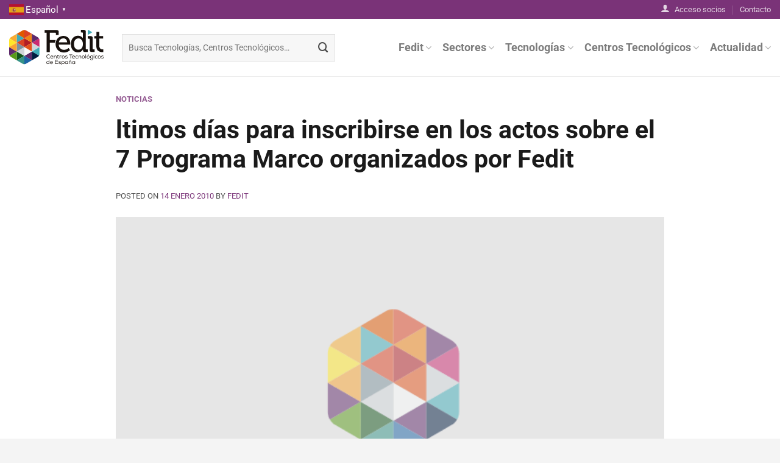

--- FILE ---
content_type: image/svg+xml
request_url: https://fedit.com/wp-content/uploads/2023/03/Logo-fedit.svg
body_size: 14445
content:
<svg xmlns="http://www.w3.org/2000/svg" width="133.566" height="49.815" viewBox="0 0 133.566 49.815">
  <g id="Grupo_129" data-name="Grupo 129" transform="translate(196.003 -252.006)">
    <path id="Trazado_60" data-name="Trazado 60" d="M-119.163,260.553c6.239,0,9.577,4.656,9.577,10.411,0,.571-.132,1.757-.132,1.757h-16.209a7.445,7.445,0,0,0,7.643,7.424,10.218,10.218,0,0,0,6.5-2.592l1.846,3.031a13.009,13.009,0,0,1-8.566,3.251c-7.029,0-11.818-5.052-11.818-11.641,0-7.073,4.832-11.641,11.158-11.641m5.184,9.049c-.132-3.69-2.46-5.667-5.228-5.667a6.4,6.4,0,0,0-6.545,5.667Z" fill="#17100d"/>
    <path id="Trazado_61" data-name="Trazado 61" d="M-98.658,260.292c5.139,0,6.852,3.426,6.852,3.426h.088a12.566,12.566,0,0,1-.088-1.494v-5.578a.859.859,0,0,0-.966-.966h-1.8v-3.647h4.217c1.977,0,2.812.835,2.812,2.812v23.589a.86.86,0,0,0,.966.967h1.8v3.646h-4.085c-1.933,0-2.724-.879-2.724-2.372,0-.66.044-1.142.044-1.142h-.088a7.864,7.864,0,0,1-7.292,4.041c-6.018,0-9.8-4.744-9.8-11.641,0-7.073,4.173-11.641,10.06-11.641m6.984,11.6c0-3.954-2.064-7.907-6.325-7.907-3.471,0-6.37,2.9-6.37,7.951,0,4.832,2.591,7.951,6.281,7.951,3.3,0,6.414-2.328,6.414-7.995" fill="#17100d"/>
    <path id="Trazado_62" data-name="Trazado 62" d="M-82.079,265.432a.86.86,0,0,0-.967-.966h-1.8v-3.647h4.173c1.978,0,2.812.835,2.812,2.812v14.8a.86.86,0,0,0,.967.966h1.8v3.646h-4.172c-1.977,0-2.812-.834-2.812-2.811Z" fill="#17100d"/>
    <path id="Trazado_63" data-name="Trazado 63" d="M-72.734,264.246h-2.9v-3.427h2.987v-6.106h4.173v6.106h5.315v3.427h-5.315v10.191c0,4.437,3.075,5.008,4.7,5.008a5.132,5.132,0,0,0,1.011-.088v3.778a10.852,10.852,0,0,1-1.493.088c-2.812,0-8.479-.878-8.479-8.3Z" fill="#17100d"/>
    <path id="Trazado_64" data-name="Trazado 64" d="M-140.332,292.251a2.706,2.706,0,0,1-2.9-2.831,2.75,2.75,0,0,1,2.9-2.894,2.877,2.877,0,0,1,2.029.832l-.475.445a2.2,2.2,0,0,0-1.554-.619,2.1,2.1,0,0,0-2.205,2.228,2.08,2.08,0,0,0,2.205,2.181,2.266,2.266,0,0,0,1.577-.642l.485.475a2.9,2.9,0,0,1-2.062.825" fill="#17100d"/>
    <path id="Trazado_65" data-name="Trazado 65" d="M-133.91,291.537a2.262,2.262,0,0,1-1.69.7,1.944,1.944,0,0,1-2.061-2.045,1.957,1.957,0,0,1,2.03-2.03,1.867,1.867,0,0,1,1.958,2.3H-137a1.326,1.326,0,0,0,1.42,1.173,1.716,1.716,0,0,0,1.244-.491l.437.4Zm-.381-1.617a1.184,1.184,0,0,0-1.324-1.174A1.337,1.337,0,0,0-137,289.912h2.712Z" fill="#17100d"/>
    <path id="Trazado_66" data-name="Trazado 66" d="M-132.69,288.239h.594l.032.626a1.6,1.6,0,0,1,1.34-.681A1.662,1.662,0,0,1-129,290v2.165h-.651v-2.157a1.112,1.112,0,0,0-1.189-1.221,1.217,1.217,0,0,0-1.205,1.277v2.1h-.642v-3.925Z" fill="#17100d"/>
    <path id="Trazado_67" data-name="Trazado 67" d="M-126.791,288.255h1.213v.555H-126.8v2.07c0,.459.151.752.618.752a1.275,1.275,0,0,0,.547-.142l.191.539a1.906,1.906,0,0,1-.761.19c-.841.016-1.237-.475-1.237-1.339v-2.07h-.786v-.555h.786v-1.079l.65-.071Z" fill="#17100d"/>
    <path id="Trazado_68" data-name="Trazado 68" d="M-124.056,288.239l.047.587a1.27,1.27,0,0,1,1.206-.65,1.467,1.467,0,0,1,.911.293l-.293.555a1.123,1.123,0,0,0-.682-.214,1.127,1.127,0,0,0-1.15,1.173v2.181h-.65v-3.917h.6Z" fill="#17100d"/>
    <path id="Trazado_69" data-name="Trazado 69" d="M-119.545,288.16a1.956,1.956,0,0,1,2.038,2.053,1.953,1.953,0,0,1-2.038,2.022,1.951,1.951,0,0,1-2.029-2.022,1.967,1.967,0,0,1,2.029-2.053m.009.594a1.364,1.364,0,0,0-1.388,1.459,1.345,1.345,0,0,0,1.379,1.412,1.359,1.359,0,0,0,1.4-1.412,1.374,1.374,0,0,0-1.387-1.459" fill="#17100d"/>
    <path id="Trazado_70" data-name="Trazado 70" d="M-113.979,289.119a1.505,1.505,0,0,0-1.1-.381c-.539-.008-.975.182-.967.571.007.4.484.523.975.579.714.087,1.665.23,1.65,1.2-.016.785-.762,1.174-1.642,1.174a2.135,2.135,0,0,1-1.752-.738l.372-.452a1.811,1.811,0,0,0,1.4.6c.428,0,.975-.135.991-.611.009-.428-.451-.555-1.055-.626-.753-.1-1.561-.294-1.561-1.126s.833-1.158,1.586-1.149a2.081,2.081,0,0,1,1.49.523l-.372.428Z" fill="#17100d"/>
    <path id="Trazado_71" data-name="Trazado 71" d="M-111.046,287.232v-.619h4.472v.619h-1.9v4.932h-.681v-4.932Z" fill="#17100d"/>
    <path id="Trazado_72" data-name="Trazado 72" d="M-103.181,291.537a2.261,2.261,0,0,1-1.689.7,1.944,1.944,0,0,1-2.062-2.045,1.957,1.957,0,0,1,2.03-2.03,1.868,1.868,0,0,1,1.959,2.3h-3.331a1.326,1.326,0,0,0,1.42,1.173,1.717,1.717,0,0,0,1.245-.491l.436.4Zm-.381-1.617a1.184,1.184,0,0,0-1.324-1.174,1.337,1.337,0,0,0-1.388,1.166h2.712Z" fill="#17100d"/>
    <path id="Trazado_73" data-name="Trazado 73" d="M-98.7,291.633a2,2,0,0,1-1.459.6,1.934,1.934,0,0,1-2.046-2.03,1.926,1.926,0,0,1,2.046-2.03,1.955,1.955,0,0,1,1.419.587l-.412.428a1.421,1.421,0,0,0-.991-.4,1.346,1.346,0,0,0-1.4,1.411,1.331,1.331,0,0,0,1.4,1.411,1.408,1.408,0,0,0,1.023-.412l.436.436Z" fill="#17100d"/>
    <path id="Trazado_74" data-name="Trazado 74" d="M-97.79,288.239h.6l.032.626a1.6,1.6,0,0,1,1.34-.681A1.662,1.662,0,0,1-94.1,290v2.165h-.651v-2.157a1.113,1.113,0,0,0-1.189-1.221,1.216,1.216,0,0,0-1.205,1.277v2.1h-.643v-3.925Z" fill="#17100d"/>
    <path id="Trazado_75" data-name="Trazado 75" d="M-91.115,288.16a1.956,1.956,0,0,1,2.038,2.053,1.953,1.953,0,0,1-2.038,2.022,1.951,1.951,0,0,1-2.03-2.022,1.968,1.968,0,0,1,2.03-2.053m.008.594a1.365,1.365,0,0,0-1.388,1.459,1.346,1.346,0,0,0,1.38,1.412,1.359,1.359,0,0,0,1.4-1.412,1.374,1.374,0,0,0-1.388-1.459" fill="#17100d"/>
    <rect id="Rectángulo_410" data-name="Rectángulo 410" width="0.65" height="5.55" transform="translate(-88.015 286.614)" fill="#17100d"/>
    <path id="Trazado_76" data-name="Trazado 76" d="M-82.283,290.214a1.932,1.932,0,0,1-2.006,2.022,1.932,1.932,0,0,1-2.006-2.022,1.949,1.949,0,0,1,2.006-2.038,1.956,1.956,0,0,1,2.014,2.038Zm-3.361,0a1.328,1.328,0,0,0,1.363,1.411,1.328,1.328,0,0,0,1.364-1.411,1.367,1.367,0,0,0-1.356-1.443,1.358,1.358,0,0,0-1.363,1.443Zm.99-2.585h.587l.785-.991v-.024h-.793l-.579.975Z" fill="#17100d"/>
    <path id="Trazado_77" data-name="Trazado 77" d="M-79.437,293.9c.675,0,1.38-.246,1.38-.927,0-.635-.641-.944-1.371-.944a1.87,1.87,0,0,1-2.07-1.935,1.951,1.951,0,0,1,2.07-1.943,2.136,2.136,0,0,1,1.11.294l.42-.508.46.365-.444.524a1.743,1.743,0,0,1,.508,1.268,1.609,1.609,0,0,1-1.1,1.594,1.3,1.3,0,0,1,1.078,1.276c0,1.015-1.006,1.531-2.045,1.531-1.181,0-2.03-.619-2.006-1.673h.627c0,.761.674,1.07,1.386,1.078m.017-2.442a1.35,1.35,0,0,0,1.411-1.356,1.326,1.326,0,0,0-1.419-1.356,1.338,1.338,0,0,0-1.428,1.348,1.33,1.33,0,0,0,1.436,1.364" fill="#17100d"/>
    <path id="Trazado_78" data-name="Trazado 78" d="M-75.575,287.057a.429.429,0,0,1-.857-.007.429.429,0,0,1,.857.007m-.761,5.107h.649v-3.933h-.649Z" fill="#17100d"/>
    <path id="Trazado_79" data-name="Trazado 79" d="M-71.159,291.633a2,2,0,0,1-1.459.6,1.934,1.934,0,0,1-2.045-2.03,1.925,1.925,0,0,1,2.045-2.03,1.957,1.957,0,0,1,1.42.587l-.412.428a1.423,1.423,0,0,0-.991-.4,1.346,1.346,0,0,0-1.4,1.411,1.33,1.33,0,0,0,1.4,1.411,1.406,1.406,0,0,0,1.022-.412l.437.436Z" fill="#17100d"/>
    <path id="Trazado_80" data-name="Trazado 80" d="M-68.559,288.16a1.956,1.956,0,0,1,2.038,2.053,1.953,1.953,0,0,1-2.038,2.022,1.95,1.95,0,0,1-2.029-2.022,1.967,1.967,0,0,1,2.029-2.053m.008.594a1.365,1.365,0,0,0-1.388,1.459,1.346,1.346,0,0,0,1.38,1.412,1.359,1.359,0,0,0,1.4-1.412,1.374,1.374,0,0,0-1.388-1.459" fill="#17100d"/>
    <path id="Trazado_81" data-name="Trazado 81" d="M-62.993,289.119a1.5,1.5,0,0,0-1.1-.381c-.539-.008-.975.182-.967.571.007.4.483.523.975.579.714.087,1.665.23,1.65,1.2-.016.785-.762,1.174-1.642,1.174a2.133,2.133,0,0,1-1.752-.738l.372-.452a1.809,1.809,0,0,0,1.4.6c.428,0,.975-.135.991-.611.008-.428-.452-.555-1.055-.626-.753-.1-1.561-.294-1.561-1.126s.832-1.158,1.586-1.149a2.083,2.083,0,0,1,1.49.523l-.373.428Z" fill="#17100d"/>
    <path id="Trazado_82" data-name="Trazado 82" d="M-139.175,294.417v5.55h-.611l-.032-.714a1.659,1.659,0,0,1-1.467.793,1.894,1.894,0,0,1-1.982-2.03,1.879,1.879,0,0,1,1.974-2.03,1.652,1.652,0,0,1,1.467.785v-2.347h.643Zm-2.062,2.172a1.322,1.322,0,0,0-1.38,1.419,1.33,1.33,0,0,0,1.38,1.419A1.36,1.36,0,0,0-139.849,298a1.362,1.362,0,0,0-1.4-1.411Z" fill="#17100d"/>
    <path id="Trazado_83" data-name="Trazado 83" d="M-134.4,299.348a2.264,2.264,0,0,1-1.689.7A1.943,1.943,0,0,1-138.152,298a1.957,1.957,0,0,1,2.029-2.03,1.868,1.868,0,0,1,1.959,2.3h-3.33a1.325,1.325,0,0,0,1.418,1.173,1.72,1.72,0,0,0,1.246-.491l.435.4Zm-.38-1.618a1.185,1.185,0,0,0-1.324-1.173,1.335,1.335,0,0,0-1.388,1.165h2.712Z" fill="#17100d"/>
    <path id="Trazado_84" data-name="Trazado 84" d="M-130.93,294.424h3.9v.634h-3.219V296.8h3.085v.642h-3.085v1.879h3.345v.658h-4.027Z" fill="#17100d"/>
    <path id="Trazado_85" data-name="Trazado 85" d="M-123.319,296.929a1.508,1.508,0,0,0-1.1-.381c-.539-.008-.975.183-.966.571.007.4.483.524.974.579.714.087,1.665.23,1.65,1.2-.016.785-.761,1.174-1.642,1.174a2.135,2.135,0,0,1-1.752-.738l.373-.451a1.81,1.81,0,0,0,1.4.6c.427,0,.974-.135.99-.611.009-.427-.451-.554-1.054-.626-.754-.1-1.562-.293-1.562-1.126s.833-1.157,1.586-1.149a2.086,2.086,0,0,1,1.49.523l-.372.428Z" fill="#17100d"/>
    <path id="Trazado_86" data-name="Trazado 86" d="M-121.8,296.073h.618l.032.753A1.734,1.734,0,0,1-119.64,296a1.919,1.919,0,0,1,1.95,2.022,1.906,1.906,0,0,1-1.99,2.038,1.667,1.667,0,0,1-1.482-.793v2.553h-.635Zm3.457,1.966a1.308,1.308,0,0,0-1.38-1.4,1.336,1.336,0,0,0-1.371,1.4,1.363,1.363,0,0,0,1.371,1.412,1.324,1.324,0,0,0,1.38-1.412" fill="#17100d"/>
    <path id="Trazado_87" data-name="Trazado 87" d="M-113.448,299.99l-.016-.714a1.659,1.659,0,0,1-1.443.794,1.936,1.936,0,0,1-2.006-2.054,1.921,1.921,0,0,1,2.015-2.022,1.641,1.641,0,0,1,1.45.777l.008-.714h.634v3.918h-.626Zm-1.427-3.378a1.364,1.364,0,0,0-1.4,1.427,1.371,1.371,0,0,0,1.4,1.436,1.436,1.436,0,0,0,.008-2.871Z" fill="#17100d"/>
    <path id="Trazado_88" data-name="Trazado 88" d="M-111.538,296.041h.594l.033.627a1.6,1.6,0,0,1,1.34-.682,1.662,1.662,0,0,1,1.72,1.816v2.165h-.65V297.81a1.113,1.113,0,0,0-1.19-1.221,1.217,1.217,0,0,0-1.205,1.276v2.1h-.642v-3.926Zm.7-1.086a.711.711,0,0,1,.951-.539c.1.024.365.183.452.2a.32.32,0,0,0,.437-.206l.428.183a.687.687,0,0,1-.936.547c-.1-.032-.372-.206-.46-.214a.329.329,0,0,0-.444.229l-.42-.19Z" fill="#17100d"/>
    <path id="Trazado_89" data-name="Trazado 89" d="M-103.419,299.99l-.016-.714a1.659,1.659,0,0,1-1.443.794,1.936,1.936,0,0,1-2.006-2.054,1.92,1.92,0,0,1,2.014-2.022,1.641,1.641,0,0,1,1.451.777l.008-.714h.634v3.918h-.627Zm-1.427-3.378a1.365,1.365,0,0,0-1.4,1.427,1.372,1.372,0,0,0,1.4,1.436,1.436,1.436,0,0,0,.008-2.871Z" fill="#17100d"/>
    <path id="Trazado_90" data-name="Trazado 90" d="M-163.811,294.783" fill="#be8e58"/>
    <path id="Trazado_91" data-name="Trazado 91" d="M-185.273,257.611" fill="#be8e58"/>
    <path id="Trazado_92" data-name="Trazado 92" d="M-185.273,257.611h0V270l10.731-6.2Z" fill="#40abb8"/>
    <path id="Trazado_93" data-name="Trazado 93" d="M-174.541,263.806h0V276.2l10.73-6.2Z" fill="#b11e25"/>
    <path id="Trazado_94" data-name="Trazado 94" d="M-163.811,257.611" fill="#be8e58"/>
    <path id="Trazado_95" data-name="Trazado 95" d="M-185.273,282.392" fill="#be8e58"/>
    <path id="Trazado_96" data-name="Trazado 96" d="M-185.273,270" fill="#be8e58"/>
    <path id="Trazado_97" data-name="Trazado 97" d="M-163.811,270" fill="#be8e58"/>
    <path id="Trazado_98" data-name="Trazado 98" d="M-163.811,257.611h0l-10.73,6.2,10.73,6.2Z" fill="#f08415"/>
    <path id="Trazado_99" data-name="Trazado 99" d="M-185.273,294.783" fill="#be8e58"/>
    <path id="Trazado_100" data-name="Trazado 100" d="M-185.273,282.392v12.391l10.731-6.2Z" fill="#12551b"/>
    <path id="Trazado_101" data-name="Trazado 101" d="M-153.08,274.944" fill="#be8e58"/>
    <path id="Trazado_102" data-name="Trazado 102" d="M-174.541,288.587l10.73,6.2v-12.39Z" fill="#5e296b"/>
    <path id="Trazado_103" data-name="Trazado 103" d="M-163.811,282.392" fill="#be8e58"/>
    <path id="Trazado_104" data-name="Trazado 104" d="M-177.076,252.879l-8.2,4.732,10.731,6.2V252.2a5.062,5.062,0,0,0-2.535.679" fill="#e05800"/>
    <path id="Trazado_105" data-name="Trazado 105" d="M-185.273,294.783l8.2,4.732a5.062,5.062,0,0,0,2.535.679V288.588Z" fill="#369388"/>
    <path id="Trazado_106" data-name="Trazado 106" d="M-174.541,252.2V263.8l10.73-6.2-8.2-4.732a5.071,5.071,0,0,0-2.534-.679" fill="#db4223"/>
    <path id="Trazado_107" data-name="Trazado 107" d="M-174.541,300.194a5.071,5.071,0,0,0,2.534-.679l8.2-4.732-10.73-6.195Z" fill="#1c64a6"/>
    <path id="Trazado_108" data-name="Trazado 108" d="M-193.468,290.051l8.2,4.732V282.392l-10.05,5.8a5.069,5.069,0,0,0,1.855,1.855" fill="#599a19"/>
    <path id="Trazado_109" data-name="Trazado 109" d="M-163.811,270h0l10.73,6.2v-9.464a5.071,5.071,0,0,0-.679-2.534Z" fill="#ca2b70"/>
    <path id="Trazado_110" data-name="Trazado 110" d="M-196,276.2v9.464a5.068,5.068,0,0,0,.68,2.535l10.05-5.8Z" fill="#5e296b"/>
    <path id="Trazado_111" data-name="Trazado 111" d="M-155.615,262.343l-8.2-4.732V270l10.051-5.8a5.07,5.07,0,0,0-1.855-1.855" fill="#5e296b"/>
    <path id="Trazado_112" data-name="Trazado 112" d="M-185.273,270V257.61l-8.2,4.732a5.075,5.075,0,0,0-1.856,1.856Z" fill="#f7ab33"/>
    <path id="Trazado_113" data-name="Trazado 113" d="M-153.08,285.66V276.2l-10.73,6.195,10.05,5.8a5.069,5.069,0,0,0,.68-2.535" fill="#40abb8"/>
    <path id="Trazado_114" data-name="Trazado 114" d="M-196,276.2l10.73-6.195-10.05-5.8a5.068,5.068,0,0,0-.68,2.535Z" fill="#ffe72a"/>
    <path id="Trazado_115" data-name="Trazado 115" d="M-163.811,294.783l8.2-4.732a5.08,5.08,0,0,0,1.856-1.855l-10.051-5.8Z" fill="#001c41"/>
    <path id="Trazado_116" data-name="Trazado 116" d="M-174.542,263.806l-10.73,6.2,10.731,6.2V263.806Z" fill="#db4223"/>
    <path id="Trazado_117" data-name="Trazado 117" d="M-174.541,276.2h0v12.391l10.73-6.2Z" fill="#f8f9f9"/>
    <path id="Trazado_118" data-name="Trazado 118" d="M-174.542,276.2l-10.73,6.2,10.731,6.2V276.2Z" fill="#d0d5d9"/>
    <path id="Trazado_119" data-name="Trazado 119" d="M-163.811,270h0v12.391l10.73-6.2Z" fill="#d0d5d9"/>
    <path id="Trazado_120" data-name="Trazado 120" d="M-163.811,270l-10.73,6.2,10.73,6.2Z" fill="#e3541b"/>
    <path id="Trazado_121" data-name="Trazado 121" d="M-185.273,270h0v12.391l10.731-6.2Z" fill="#7e939e"/>
    <path id="Trazado_122" data-name="Trazado 122" d="M-185.273,270-196,276.2l10.73,6.2Z" fill="#f8a332"/>
    <path id="Trazado_123" data-name="Trazado 123" d="M-130.128,266.263h-8.429V256.071h7.688a.861.861,0,0,1,.967.967v1.976h4V255.1c0-1.977-.834-2.812-2.812-2.812H-145.8v3.778h2.856v27.236h4.392V270.04h7.3a12.839,12.839,0,0,1,1.125-3.777" fill="#17100d"/>
    <path id="Trazado_124" data-name="Trazado 124" d="M-78.354,255.466h0l-5.739-3.4a.424.424,0,0,0-.64.359l-.066,5.937a.424.424,0,0,0,.631.375Z" fill="#40abb8"/>
  </g>
</svg>
